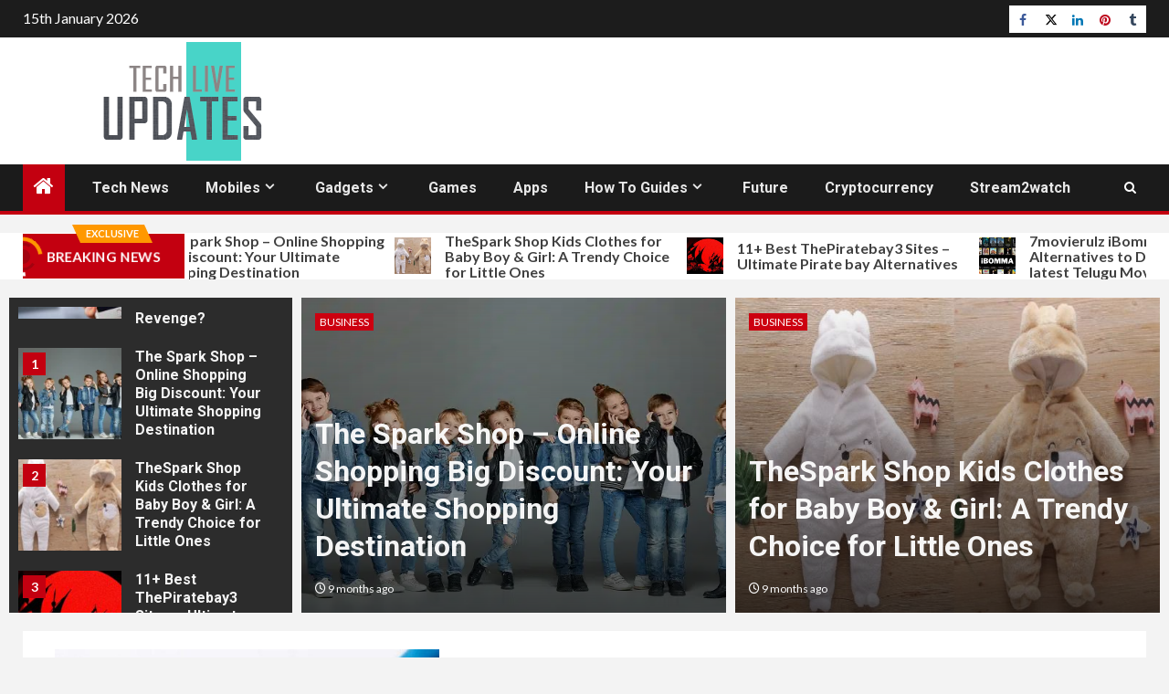

--- FILE ---
content_type: text/html; charset=UTF-8
request_url: https://techliveupdates.com/page/55/
body_size: 11381
content:
<!doctype html><html lang="en-US" prefix="og: https://ogp.me/ns#"><head><meta charset="UTF-8"><meta name="viewport" content="width=device-width, initial-scale=1"><link rel="profile" href="http://gmpg.org/xfn/11"><link media="all" href="https://techliveupdates.com/wp-content/cache/autoptimize/css/autoptimize_7000378ea547729d6a8fa61aa7fdeff3.css" rel="stylesheet"><title>Tech Updates: Find Latest Tech News | Tech Live Updates Online</title><meta name="description" content="Get latest trending news on technology, gadgets and mobile phones and laptops. A look at the innovations and technologies that are shaping the future and changing the world."/><meta name="robots" content="follow, index"/><link rel="canonical" href="https://techliveupdates.com/page/55/" /><link rel="prev" href="https://techliveupdates.com/page/54/" /><link rel="next" href="https://techliveupdates.com/page/56/" /><meta property="og:locale" content="en_US" /><meta property="og:type" content="website" /><meta property="og:title" content="Tech Updates: Find Latest Tech News | Tech Live Updates Online" /><meta property="og:description" content="Get latest trending news on technology, gadgets and mobile phones and laptops. A look at the innovations and technologies that are shaping the future and changing the world." /><meta property="og:url" content="https://techliveupdates.com/page/55/" /><meta property="og:site_name" content="Techliveupdates" /><meta name="twitter:card" content="summary_large_image" /><meta name="twitter:title" content="Tech Updates: Find Latest Tech News | Tech Live Updates Online" /><meta name="twitter:description" content="Get latest trending news on technology, gadgets and mobile phones and laptops. A look at the innovations and technologies that are shaping the future and changing the world." /> <script type="application/ld+json" class="rank-math-schema">{"@context":"https://schema.org","@graph":[{"@type":"Person","@id":"https://techliveupdates.com/#person","name":"Admin","sameAs":["https://www.facebook.com/techliveupdates"],"image":{"@type":"ImageObject","@id":"https://techliveupdates.com/#logo","url":"https://techliveupdates.com/wp-content/uploads/2018/10/Screenshot-53.png","contentUrl":"https://techliveupdates.com/wp-content/uploads/2018/10/Screenshot-53.png","caption":"Techliveupdates","inLanguage":"en-US","width":"249","height":"134"}},{"@type":"WebSite","@id":"https://techliveupdates.com/#website","url":"https://techliveupdates.com","name":"Techliveupdates","publisher":{"@id":"https://techliveupdates.com/#person"},"inLanguage":"en-US"},{"@type":"CollectionPage","@id":"https://techliveupdates.com/page/55/#webpage","url":"https://techliveupdates.com/page/55/","name":"Tech Updates: Find Latest Tech News | Tech Live Updates Online","about":{"@id":"https://techliveupdates.com/#person"},"isPartOf":{"@id":"https://techliveupdates.com/#website"},"inLanguage":"en-US"}]}</script> <meta name="google-site-verification" content="Cu3cZqxkH9Z2IK3UwZIVIPCdjv9xJUDn45DmELz7lgg" /><meta name="msvalidate.01" content="11EDBF1D6660FF5ADD355350D60A8292" /><meta name="p:domain_verify" content="dbc2658cff122c89cda181c9113b086d" /><link rel='dns-prefetch' href='//fonts.googleapis.com' /><link rel="alternate" type="application/rss+xml" title="Techliveupdates &raquo; Feed" href="https://techliveupdates.com/feed/" /><link rel="alternate" type="application/rss+xml" title="Techliveupdates &raquo; Comments Feed" href="https://techliveupdates.com/comments/feed/" /><link rel='stylesheet' id='newsium-google-fonts-css' href='https://fonts.googleapis.com/css?family=Roboto:100,300,400,500,700|Lato:400,300,400italic,900,700&#038;subset=latin,latin-ext' type='text/css' media='all' /> <script type="text/javascript" src="https://techliveupdates.com/wp-includes/js/jquery/jquery.min.js?ver=3.7.1" id="jquery-core-js"></script> <link rel="https://api.w.org/" href="https://techliveupdates.com/wp-json/" /><link rel="EditURI" type="application/rsd+xml" title="RSD" href="https://techliveupdates.com/xmlrpc.php?rsd" /><meta name="generator" content="WordPress 6.9" />  <script async src="https://www.googletagmanager.com/gtag/js?id=G-6L06QX62VB"></script> <script>window.dataLayer = window.dataLayer || [];
			function gtag(){dataLayer.push(arguments);}
			gtag('js', new Date());
			gtag('config', 'G-6L06QX62VB');</script> <link rel="icon" href="https://techliveupdates.com/wp-content/uploads/2020/09/cropped-techlivefavicon-32x32.jpg" sizes="32x32" /><link rel="icon" href="https://techliveupdates.com/wp-content/uploads/2020/09/cropped-techlivefavicon-192x192.jpg" sizes="192x192" /><link rel="apple-touch-icon" href="https://techliveupdates.com/wp-content/uploads/2020/09/cropped-techlivefavicon-180x180.jpg" /><meta name="msapplication-TileImage" content="https://techliveupdates.com/wp-content/uploads/2020/09/cropped-techlivefavicon-270x270.jpg" /></head><body class="home blog paged wp-custom-logo wp-embed-responsive paged-55 wp-theme-newsium hfeed aft-default-mode aft-sticky-sidebar aft-hide-comment-count-in-list aft-hide-minutes-read-in-list aft-hide-date-author-in-list default-content-layout content-with-single-sidebar align-content-left"><div id="af-preloader"><div class="af-fancy-spinner"><div class="af-ring"></div><div class="af-ring"></div><div class="af-dot"></div></div></div><div id="page" class="site"> <a class="skip-link screen-reader-text" href="#content">Skip to content</a><header id="masthead" class="header-style1 header-layout-1"><div class="top-header"><div class="container-wrapper"><div class="top-bar-flex"><div class="top-bar-left col-2"><div class="date-bar-left"> <span class="topbar-date"> 15th January 2026 </span></div></div><div class="top-bar-right col-2"> <span class="aft-small-social-menu"><div class="social-navigation"><ul id="social-menu" class="menu"><li id="menu-item-902" class="menu-item menu-item-type-custom menu-item-object-custom menu-item-902"><a href="https://www.facebook.com/techliveupdates/"><span class="screen-reader-text">Facebook</span></a></li><li id="menu-item-903" class="menu-item menu-item-type-custom menu-item-object-custom menu-item-903"><a href="https://twitter.com/"><span class="screen-reader-text">Twitter</span></a></li><li id="menu-item-904" class="menu-item menu-item-type-custom menu-item-object-custom menu-item-904"><a href="https://www.linkedin.com/"><span class="screen-reader-text">Linkedin</span></a></li><li id="menu-item-905" class="menu-item menu-item-type-custom menu-item-object-custom menu-item-905"><a href="https://www.pinterest.com/techliveupdates/"><span class="screen-reader-text">Pinterest</span></a></li><li id="menu-item-906" class="menu-item menu-item-type-custom menu-item-object-custom menu-item-906"><a href="https://www.tumblr.com/blog/techliveupdates"><span class="screen-reader-text">Tumblr</span></a></li></ul></div> </span></div></div></div></div><div class="main-header  "
 data-background=""><div class="container-wrapper"><div class="af-container-row af-flex-container"><div class="col-3 float-l pad"><div class="logo-brand"><div class="site-branding"> <a href="https://techliveupdates.com/" class="custom-logo-link" rel="home"><noscript><img width="350" height="139" src="https://techliveupdates.com/wp-content/uploads/2023/06/tech-live-updates-brand-new-logo-is-here.png" class="custom-logo" alt="tech live updates brand new logo is here" decoding="async" srcset="https://techliveupdates.com/wp-content/uploads/2023/06/tech-live-updates-brand-new-logo-is-here.png 350w, https://techliveupdates.com/wp-content/uploads/2023/06/tech-live-updates-brand-new-logo-is-here-300x119.png 300w" sizes="(max-width: 350px) 100vw, 350px" /></noscript><img width="350" height="139" src='data:image/svg+xml,%3Csvg%20xmlns=%22http://www.w3.org/2000/svg%22%20viewBox=%220%200%20350%20139%22%3E%3C/svg%3E' data-src="https://techliveupdates.com/wp-content/uploads/2023/06/tech-live-updates-brand-new-logo-is-here.png" class="lazyload custom-logo" alt="tech live updates brand new logo is here" decoding="async" data-srcset="https://techliveupdates.com/wp-content/uploads/2023/06/tech-live-updates-brand-new-logo-is-here.png 350w, https://techliveupdates.com/wp-content/uploads/2023/06/tech-live-updates-brand-new-logo-is-here-300x119.png 300w" data-sizes="(max-width: 350px) 100vw, 350px" /></a><h1 class="site-title font-family-1"> <a href="https://techliveupdates.com/"
 rel="home">Techliveupdates</a></h1></div></div></div><div class="col-66 float-l pad"><div class="banner-promotions-wrapper"><div class="promotion-section"> <a href="" target=""> </a></div></div></div></div></div></div><div class="header-menu-part"><div id="main-navigation-bar" class="bottom-bar"><div class="navigation-section-wrapper"><div class="container-wrapper"><div class="header-middle-part"><div class="navigation-container"><nav class="main-navigation clearfix"> <span class="aft-home-icon"> <a href="https://techliveupdates.com"> <i class="fa fa-home" aria-hidden="true"></i> </a> </span> <span class="toggle-menu" aria-controls="primary-menu"
 aria-expanded="false"> <a href="javascript:void(0)" class="aft-void-menu"> <span class="screen-reader-text"> Primary Menu </span> <i class="ham"></i> </a> </span><div class="menu main-menu menu-desktop show-menu-border"><ul id="primary-menu" class="menu"><li id="menu-item-750" class="menu-item menu-item-type-taxonomy menu-item-object-category menu-item-750"><a href="https://techliveupdates.com/category/tech-news/">Tech News</a></li><li id="menu-item-237" class="menu-item menu-item-type-taxonomy menu-item-object-category menu-item-has-children menu-item-237"><a href="https://techliveupdates.com/category/technology/mobile/">Mobiles</a><ul class="sub-menu"><li id="menu-item-234" class="menu-item menu-item-type-taxonomy menu-item-object-category menu-item-has-children menu-item-234"><a href="https://techliveupdates.com/category/smartphone/">Smartphone</a><ul class="sub-menu"><li id="menu-item-228" class="menu-item menu-item-type-taxonomy menu-item-object-category menu-item-228"><a href="https://techliveupdates.com/category/apple/iphone/">iPhone</a></li><li id="menu-item-227" class="menu-item menu-item-type-taxonomy menu-item-object-category menu-item-227"><a href="https://techliveupdates.com/category/apple/ipad/">iPad</a></li></ul></li></ul></li><li id="menu-item-1358" class="menu-item menu-item-type-taxonomy menu-item-object-category menu-item-has-children menu-item-1358"><a href="https://techliveupdates.com/category/technology/gadgets/">Gadgets</a><ul class="sub-menu"><li id="menu-item-230" class="menu-item menu-item-type-taxonomy menu-item-object-category menu-item-230"><a href="https://techliveupdates.com/category/headphones/">Headphones</a></li></ul></li><li id="menu-item-1356" class="menu-item menu-item-type-taxonomy menu-item-object-category menu-item-1356"><a href="https://techliveupdates.com/category/games/">Games</a></li><li id="menu-item-1360" class="menu-item menu-item-type-taxonomy menu-item-object-category menu-item-1360"><a href="https://techliveupdates.com/category/apps/">Apps</a></li><li id="menu-item-231" class="menu-item menu-item-type-taxonomy menu-item-object-category menu-item-has-children menu-item-231"><a href="https://techliveupdates.com/category/how-to/">How To Guides</a><ul class="sub-menu"><li id="menu-item-222" class="menu-item menu-item-type-taxonomy menu-item-object-category menu-item-222"><a href="https://techliveupdates.com/category/technology/tricks/">Tricks</a></li><li id="menu-item-232" class="menu-item menu-item-type-taxonomy menu-item-object-category menu-item-232"><a href="https://techliveupdates.com/category/life-hacks/">Life Hacks</a></li></ul></li><li id="menu-item-832" class="menu-item menu-item-type-taxonomy menu-item-object-category menu-item-832"><a href="https://techliveupdates.com/category/future/">Future</a></li><li id="menu-item-5175" class="menu-item menu-item-type-taxonomy menu-item-object-category menu-item-5175"><a href="https://techliveupdates.com/category/cryptocurrency/">Cryptocurrency</a></li><li id="menu-item-6262" class="menu-item menu-item-type-taxonomy menu-item-object-category menu-item-6262"><a href="https://techliveupdates.com/category/stream2watch/">Stream2watch<span class="menu-description">Stream2Watch free live sports tv streaming online. Watch all your favorite live sports games and live sports channels free from Stream2Watch.</span></a></li></ul></div></nav></div></div><div class="header-right-part"><div class="af-search-wrap"><div class="search-overlay"> <a href="#" title="Search" class="search-icon"> <i class="fa fa-search"></i> </a><div class="af-search-form"><form role="search" method="get" class="search-form" action="https://techliveupdates.com/"> <label> <span class="screen-reader-text">Search for:</span> <input type="search" class="search-field" placeholder="Search &hellip;" value="" name="s" /> </label> <input type="submit" class="search-submit" value="Search" /></form></div></div></div></div></div></div></div></div></header><div class="banner-exclusive-posts-wrapper clearfix"><div class="container-wrapper"><div class="exclusive-posts"><div class="exclusive-now primary-color"> <span class="exclusive-news-title"> Exclusive </span><div class="exclusive-now-txt-animation-wrap"> <span class="fancy-spinner"><div class="ring"></div><div class="ring"></div><div class="dot"></div> </span> <span class="exclusive-texts-wrapper"> <span class="exclusive-news-subtitle af-exclusive-animation"> <span>Breaking News</span> </span> </span></div></div><div class="exclusive-slides" dir="ltr"><div class='marquee aft-flash-slide left' data-speed='80000'
 data-gap='0' data-duplicated='true' data-direction="left"> <a href="https://techliveupdates.com/the-spark-shop-online-shopping-big-discount-your-ultimate-shopping-destination/"> <span class="circle-marq"> <noscript><img src="https://techliveupdates.com/wp-content/uploads/2025/04/the-spark-shop-online-shopping-big-discount-150x150.webp"
 alt="The Spark Shop &#8211; Online Shopping Big Discount: Your Ultimate Shopping Destination"></noscript><img class="lazyload" src='data:image/svg+xml,%3Csvg%20xmlns=%22http://www.w3.org/2000/svg%22%20viewBox=%220%200%20210%20140%22%3E%3C/svg%3E' data-src="https://techliveupdates.com/wp-content/uploads/2025/04/the-spark-shop-online-shopping-big-discount-150x150.webp"
 alt="The Spark Shop &#8211; Online Shopping Big Discount: Your Ultimate Shopping Destination"> </span> The Spark Shop &#8211; Online Shopping Big Discount: Your Ultimate Shopping Destination </a> <a href="https://techliveupdates.com/thespark-shop-kids-clothes-for-baby-boy-girl-a-trendy-choice-for-little-ones/"> <span class="circle-marq"> <noscript><img src="https://techliveupdates.com/wp-content/uploads/2025/04/thespark-shop-kids-clothes-for-baby-boy-girl-150x150.jpg"
 alt="TheSpark Shop Kids Clothes for Baby Boy &#038; Girl: A Trendy Choice for Little Ones"></noscript><img class="lazyload" src='data:image/svg+xml,%3Csvg%20xmlns=%22http://www.w3.org/2000/svg%22%20viewBox=%220%200%20210%20140%22%3E%3C/svg%3E' data-src="https://techliveupdates.com/wp-content/uploads/2025/04/thespark-shop-kids-clothes-for-baby-boy-girl-150x150.jpg"
 alt="TheSpark Shop Kids Clothes for Baby Boy &#038; Girl: A Trendy Choice for Little Ones"> </span> TheSpark Shop Kids Clothes for Baby Boy &#038; Girl: A Trendy Choice for Little Ones </a> <a href="https://techliveupdates.com/thepiratebay3/"> <span class="circle-marq"> <noscript><img src="https://techliveupdates.com/wp-content/uploads/2020/08/The-Piratebay3-150x150.jpg"
 alt="11+ Best ThePiratebay3 Sites – Ultimate Pirate bay Alternatives"></noscript><img class="lazyload" src='data:image/svg+xml,%3Csvg%20xmlns=%22http://www.w3.org/2000/svg%22%20viewBox=%220%200%20210%20140%22%3E%3C/svg%3E' data-src="https://techliveupdates.com/wp-content/uploads/2020/08/The-Piratebay3-150x150.jpg"
 alt="11+ Best ThePiratebay3 Sites – Ultimate Pirate bay Alternatives"> </span> 11+ Best ThePiratebay3 Sites – Ultimate Pirate bay Alternatives </a> <a href="https://techliveupdates.com/7movierulz-ibomma/"> <span class="circle-marq"> <noscript><img src="https://techliveupdates.com/wp-content/uploads/2023/11/7movierulz-iBomma-150x150.webp"
 alt="7movierulz iBomma &#8211; 11 Best Alternatives to Download &#038; Watch latest Telugu Movies"></noscript><img class="lazyload" src='data:image/svg+xml,%3Csvg%20xmlns=%22http://www.w3.org/2000/svg%22%20viewBox=%220%200%20210%20140%22%3E%3C/svg%3E' data-src="https://techliveupdates.com/wp-content/uploads/2023/11/7movierulz-iBomma-150x150.webp"
 alt="7movierulz iBomma &#8211; 11 Best Alternatives to Download &#038; Watch latest Telugu Movies"> </span> 7movierulz iBomma &#8211; 11 Best Alternatives to Download &#038; Watch latest Telugu Movies </a> <a href="https://techliveupdates.com/how-to-spam-a-phone-number/"> <span class="circle-marq"> <noscript><img src="https://techliveupdates.com/wp-content/uploads/2020/08/How-to-Spam-a-phone-number-150x150.jpg"
 alt="How to Spam a Phone Number (7 best apps &#038; services) with call, texts to Get Revenge?"></noscript><img class="lazyload" src='data:image/svg+xml,%3Csvg%20xmlns=%22http://www.w3.org/2000/svg%22%20viewBox=%220%200%20210%20140%22%3E%3C/svg%3E' data-src="https://techliveupdates.com/wp-content/uploads/2020/08/How-to-Spam-a-phone-number-150x150.jpg"
 alt="How to Spam a Phone Number (7 best apps &#038; services) with call, texts to Get Revenge?"> </span> How to Spam a Phone Number (7 best apps &#038; services) with call, texts to Get Revenge? </a></div></div></div></div></div><section
 class="aft-blocks aft-main-banner-section banner-carousel-1-wrap bg-fixed default"
 dir="ltr"><div class="aft-main-banner-wrapper clearfix aft-add-gaps-between"><div class="aft-banner-box-wrapper af-container-row clearfix aft-main-banner-trending-left"><div class="af-trending-news-part float-l col-4 pad left "><div class="af-main-banner-trending-posts trending-posts" dir="ltr"><div class="section-wrapper"><div class="af-double-column list-style clearfix af-main-banner-trending-posts-carousel-vertical-alternate af-widget-carousel"><div class="col-1" data-mh="af-feat-list"><div class="read-single color-pad"><div class="read-img pos-rel col-4 float-l read-bg-img"> <a href="https://techliveupdates.com/the-spark-shop-online-shopping-big-discount-your-ultimate-shopping-destination/"> <noscript><img width="150" height="150" src="https://techliveupdates.com/wp-content/uploads/2025/04/the-spark-shop-online-shopping-big-discount-150x150.webp" class="attachment-thumbnail size-thumbnail wp-post-image" alt="the spark shop - online shopping big discount" decoding="async" /></noscript><img width="150" height="150" src='data:image/svg+xml,%3Csvg%20xmlns=%22http://www.w3.org/2000/svg%22%20viewBox=%220%200%20150%20150%22%3E%3C/svg%3E' data-src="https://techliveupdates.com/wp-content/uploads/2025/04/the-spark-shop-online-shopping-big-discount-150x150.webp" class="lazyload attachment-thumbnail size-thumbnail wp-post-image" alt="the spark shop - online shopping big discount" decoding="async" /> </a><div class="trending-post-items pos-rel col-4 float-l show-inside-image"> <span class="trending-no"> 1 </span></div></div><div class="trending-post-items pos-rel col-4 float-l"
 " > <span class="trending-no"> 1 </span></div><div class="read-details col-75 float-l pad color-tp-pad"><div class="read-categories"><ul class="cat-links"><li class="meta-category"> <a class="newsium-categories category-color-1" href="https://techliveupdates.com/category/business/" alt="View all posts in Business"> Business </a></li></ul></div><div class="read-title"><h4> <a href="https://techliveupdates.com/the-spark-shop-online-shopping-big-discount-your-ultimate-shopping-destination/">The Spark Shop &#8211; Online Shopping Big Discount: Your Ultimate Shopping Destination</a></h4></div><div class="entry-meta"> <span class="author-links"> <span class="item-metadata posts-date"> <i class="fa fa-clock-o"></i> 9 months ago </span> </span></div></div></div></div><div class="col-1" data-mh="af-feat-list"><div class="read-single color-pad"><div class="read-img pos-rel col-4 float-l read-bg-img"> <a href="https://techliveupdates.com/thespark-shop-kids-clothes-for-baby-boy-girl-a-trendy-choice-for-little-ones/"> <noscript><img width="150" height="150" src="https://techliveupdates.com/wp-content/uploads/2025/04/thespark-shop-kids-clothes-for-baby-boy-girl-150x150.jpg" class="attachment-thumbnail size-thumbnail wp-post-image" alt="" decoding="async" /></noscript><img width="150" height="150" src='data:image/svg+xml,%3Csvg%20xmlns=%22http://www.w3.org/2000/svg%22%20viewBox=%220%200%20150%20150%22%3E%3C/svg%3E' data-src="https://techliveupdates.com/wp-content/uploads/2025/04/thespark-shop-kids-clothes-for-baby-boy-girl-150x150.jpg" class="lazyload attachment-thumbnail size-thumbnail wp-post-image" alt="" decoding="async" /> </a><div class="trending-post-items pos-rel col-4 float-l show-inside-image"> <span class="trending-no"> 2 </span></div></div><div class="trending-post-items pos-rel col-4 float-l"
 " > <span class="trending-no"> 2 </span></div><div class="read-details col-75 float-l pad color-tp-pad"><div class="read-categories"><ul class="cat-links"><li class="meta-category"> <a class="newsium-categories category-color-1" href="https://techliveupdates.com/category/business/" alt="View all posts in Business"> Business </a></li></ul></div><div class="read-title"><h4> <a href="https://techliveupdates.com/thespark-shop-kids-clothes-for-baby-boy-girl-a-trendy-choice-for-little-ones/">TheSpark Shop Kids Clothes for Baby Boy &#038; Girl: A Trendy Choice for Little Ones</a></h4></div><div class="entry-meta"> <span class="author-links"> <span class="item-metadata posts-date"> <i class="fa fa-clock-o"></i> 9 months ago </span> </span></div></div></div></div><div class="col-1" data-mh="af-feat-list"><div class="read-single color-pad"><div class="read-img pos-rel col-4 float-l read-bg-img"> <a href="https://techliveupdates.com/thepiratebay3/"> <noscript><img width="150" height="150" src="https://techliveupdates.com/wp-content/uploads/2020/08/The-Piratebay3-150x150.jpg" class="attachment-thumbnail size-thumbnail wp-post-image" alt="The Piratebay3" decoding="async" /></noscript><img width="150" height="150" src='data:image/svg+xml,%3Csvg%20xmlns=%22http://www.w3.org/2000/svg%22%20viewBox=%220%200%20150%20150%22%3E%3C/svg%3E' data-src="https://techliveupdates.com/wp-content/uploads/2020/08/The-Piratebay3-150x150.jpg" class="lazyload attachment-thumbnail size-thumbnail wp-post-image" alt="The Piratebay3" decoding="async" /> </a><div class="trending-post-items pos-rel col-4 float-l show-inside-image"> <span class="trending-no"> 3 </span></div></div><div class="trending-post-items pos-rel col-4 float-l"
 " > <span class="trending-no"> 3 </span></div><div class="read-details col-75 float-l pad color-tp-pad"><div class="read-categories"><ul class="cat-links"><li class="meta-category"> <a class="newsium-categories category-color-1" href="https://techliveupdates.com/category/tech-news/" alt="View all posts in Tech News"> Tech News </a></li></ul></div><div class="read-title"><h4> <a href="https://techliveupdates.com/thepiratebay3/">11+ Best ThePiratebay3 Sites – Ultimate Pirate bay Alternatives</a></h4></div><div class="entry-meta"> <span class="author-links"> <span class="item-metadata posts-date"> <i class="fa fa-clock-o"></i> 2 years ago </span> </span></div></div></div></div><div class="col-1" data-mh="af-feat-list"><div class="read-single color-pad"><div class="read-img pos-rel col-4 float-l read-bg-img"> <a href="https://techliveupdates.com/7movierulz-ibomma/"> <noscript><img width="150" height="150" src="https://techliveupdates.com/wp-content/uploads/2023/11/7movierulz-iBomma-150x150.webp" class="attachment-thumbnail size-thumbnail wp-post-image" alt="7movierulz iBomma" decoding="async" /></noscript><img width="150" height="150" src='data:image/svg+xml,%3Csvg%20xmlns=%22http://www.w3.org/2000/svg%22%20viewBox=%220%200%20150%20150%22%3E%3C/svg%3E' data-src="https://techliveupdates.com/wp-content/uploads/2023/11/7movierulz-iBomma-150x150.webp" class="lazyload attachment-thumbnail size-thumbnail wp-post-image" alt="7movierulz iBomma" decoding="async" /> </a><div class="trending-post-items pos-rel col-4 float-l show-inside-image"> <span class="trending-no"> 4 </span></div></div><div class="trending-post-items pos-rel col-4 float-l"
 " > <span class="trending-no"> 4 </span></div><div class="read-details col-75 float-l pad color-tp-pad"><div class="read-categories"><ul class="cat-links"><li class="meta-category"> <a class="newsium-categories category-color-1" href="https://techliveupdates.com/category/tech-news/" alt="View all posts in Tech News"> Tech News </a></li></ul></div><div class="read-title"><h4> <a href="https://techliveupdates.com/7movierulz-ibomma/">7movierulz iBomma &#8211; 11 Best Alternatives to Download &#038; Watch latest Telugu Movies</a></h4></div><div class="entry-meta"> <span class="author-links"> <span class="item-metadata posts-date"> <i class="fa fa-clock-o"></i> 2 years ago </span> </span></div></div></div></div><div class="col-1" data-mh="af-feat-list"><div class="read-single color-pad"><div class="read-img pos-rel col-4 float-l read-bg-img"> <a href="https://techliveupdates.com/how-to-spam-a-phone-number/"> <noscript><img width="150" height="150" src="https://techliveupdates.com/wp-content/uploads/2020/08/How-to-Spam-a-phone-number-150x150.jpg" class="attachment-thumbnail size-thumbnail wp-post-image" alt="How to Spam a phone number" decoding="async" /></noscript><img width="150" height="150" src='data:image/svg+xml,%3Csvg%20xmlns=%22http://www.w3.org/2000/svg%22%20viewBox=%220%200%20150%20150%22%3E%3C/svg%3E' data-src="https://techliveupdates.com/wp-content/uploads/2020/08/How-to-Spam-a-phone-number-150x150.jpg" class="lazyload attachment-thumbnail size-thumbnail wp-post-image" alt="How to Spam a phone number" decoding="async" /> </a><div class="trending-post-items pos-rel col-4 float-l show-inside-image"> <span class="trending-no"> 5 </span></div></div><div class="trending-post-items pos-rel col-4 float-l"
 " > <span class="trending-no"> 5 </span></div><div class="read-details col-75 float-l pad color-tp-pad"><div class="read-categories"><ul class="cat-links"><li class="meta-category"> <a class="newsium-categories category-color-1" href="https://techliveupdates.com/category/tech-news/" alt="View all posts in Tech News"> Tech News </a></li></ul></div><div class="read-title"><h4> <a href="https://techliveupdates.com/how-to-spam-a-phone-number/">How to Spam a Phone Number (7 best apps &#038; services) with call, texts to Get Revenge?</a></h4></div><div class="entry-meta"> <span class="author-links"> <span class="item-metadata posts-date"> <i class="fa fa-clock-o"></i> 2 years ago </span> </span></div></div></div></div></div></div></div></div><div class="aft-carousel-part float-l col-75 pad"><div class="af-banner-carousel-1 af-widget-carousel slick-wrapper banner-carousel-slider "
 data-slick='{"slidesToShow":2,"autoplaySpeed":8000,"slidesToScroll":2,"centerMode":false,"responsive":[{"breakpoint":1024,"settings":{"slidesToShow":1,"slidesToScroll":1,"infinite":true}},{"breakpoint":769,"settings":{"slidesToShow":1,"slidesToScroll":1,"infinite":true}},{"breakpoint":480,"settings":{"slidesToShow":1,"slidesToScroll":1,"infinite":true}}]}'><div class="slick-item big-grid"><div class="read-single color-pad pos-rel aft-title-inside-image"><div class="read-img pos-rel read-img read-bg-img"> <a class="aft-slide-items" href="https://techliveupdates.com/the-spark-shop-online-shopping-big-discount-your-ultimate-shopping-destination/"> <img width="700" height="428" src="https://techliveupdates.com/wp-content/uploads/2025/04/the-spark-shop-online-shopping-big-discount.webp" class="attachment-newsium-slider-center size-newsium-slider-center wp-post-image" alt="the spark shop - online shopping big discount" decoding="async" fetchpriority="high" srcset="https://techliveupdates.com/wp-content/uploads/2025/04/the-spark-shop-online-shopping-big-discount.webp 700w, https://techliveupdates.com/wp-content/uploads/2025/04/the-spark-shop-online-shopping-big-discount-300x183.webp 300w" sizes="(max-width: 700px) 100vw, 700px" /> </a><div class="read-categories af-category-inside-img"><ul class="cat-links"><li class="meta-category"> <a class="newsium-categories category-color-1" href="https://techliveupdates.com/category/business/" alt="View all posts in Business"> Business </a></li></ul></div></div><div class="read-details color-tp-pad"> <span class="min-read-post-format"> </span><div class="read-title"><h4> <a href="https://techliveupdates.com/the-spark-shop-online-shopping-big-discount-your-ultimate-shopping-destination/">The Spark Shop &#8211; Online Shopping Big Discount: Your Ultimate Shopping Destination</a></h4></div><div class="entry-meta"> <span class="author-links"> <span class="item-metadata posts-date"> <i class="fa fa-clock-o"></i> 9 months ago </span> </span></div></div></div></div><div class="slick-item big-grid"><div class="read-single color-pad pos-rel aft-title-inside-image"><div class="read-img pos-rel read-img read-bg-img"> <a class="aft-slide-items" href="https://techliveupdates.com/thespark-shop-kids-clothes-for-baby-boy-girl-a-trendy-choice-for-little-ones/"> <noscript><img width="600" height="436" src="https://techliveupdates.com/wp-content/uploads/2025/04/thespark-shop-kids-clothes-for-baby-boy-girl.jpg" class="attachment-newsium-slider-center size-newsium-slider-center wp-post-image" alt="" decoding="async" srcset="https://techliveupdates.com/wp-content/uploads/2025/04/thespark-shop-kids-clothes-for-baby-boy-girl.jpg 600w, https://techliveupdates.com/wp-content/uploads/2025/04/thespark-shop-kids-clothes-for-baby-boy-girl-300x218.jpg 300w" sizes="(max-width: 600px) 100vw, 600px" /></noscript><img width="600" height="436" src='data:image/svg+xml,%3Csvg%20xmlns=%22http://www.w3.org/2000/svg%22%20viewBox=%220%200%20600%20436%22%3E%3C/svg%3E' data-src="https://techliveupdates.com/wp-content/uploads/2025/04/thespark-shop-kids-clothes-for-baby-boy-girl.jpg" class="lazyload attachment-newsium-slider-center size-newsium-slider-center wp-post-image" alt="" decoding="async" data-srcset="https://techliveupdates.com/wp-content/uploads/2025/04/thespark-shop-kids-clothes-for-baby-boy-girl.jpg 600w, https://techliveupdates.com/wp-content/uploads/2025/04/thespark-shop-kids-clothes-for-baby-boy-girl-300x218.jpg 300w" data-sizes="(max-width: 600px) 100vw, 600px" /> </a><div class="read-categories af-category-inside-img"><ul class="cat-links"><li class="meta-category"> <a class="newsium-categories category-color-1" href="https://techliveupdates.com/category/business/" alt="View all posts in Business"> Business </a></li></ul></div></div><div class="read-details color-tp-pad"> <span class="min-read-post-format"> </span><div class="read-title"><h4> <a href="https://techliveupdates.com/thespark-shop-kids-clothes-for-baby-boy-girl-a-trendy-choice-for-little-ones/">TheSpark Shop Kids Clothes for Baby Boy &#038; Girl: A Trendy Choice for Little Ones</a></h4></div><div class="entry-meta"> <span class="author-links"> <span class="item-metadata posts-date"> <i class="fa fa-clock-o"></i> 9 months ago </span> </span></div></div></div></div><div class="slick-item big-grid"><div class="read-single color-pad pos-rel aft-title-inside-image"><div class="read-img pos-rel read-img read-bg-img"> <a class="aft-slide-items" href="https://techliveupdates.com/thepiratebay3/"> <noscript><img width="1200" height="685" src="https://techliveupdates.com/wp-content/uploads/2020/08/The-Piratebay3.jpg" class="attachment-newsium-slider-center size-newsium-slider-center wp-post-image" alt="The Piratebay3" decoding="async" srcset="https://techliveupdates.com/wp-content/uploads/2020/08/The-Piratebay3.jpg 1200w, https://techliveupdates.com/wp-content/uploads/2020/08/The-Piratebay3-300x171.jpg 300w, https://techliveupdates.com/wp-content/uploads/2020/08/The-Piratebay3-1024x585.jpg 1024w, https://techliveupdates.com/wp-content/uploads/2020/08/The-Piratebay3-768x438.jpg 768w" sizes="(max-width: 1200px) 100vw, 1200px" /></noscript><img width="1200" height="685" src='data:image/svg+xml,%3Csvg%20xmlns=%22http://www.w3.org/2000/svg%22%20viewBox=%220%200%201200%20685%22%3E%3C/svg%3E' data-src="https://techliveupdates.com/wp-content/uploads/2020/08/The-Piratebay3.jpg" class="lazyload attachment-newsium-slider-center size-newsium-slider-center wp-post-image" alt="The Piratebay3" decoding="async" data-srcset="https://techliveupdates.com/wp-content/uploads/2020/08/The-Piratebay3.jpg 1200w, https://techliveupdates.com/wp-content/uploads/2020/08/The-Piratebay3-300x171.jpg 300w, https://techliveupdates.com/wp-content/uploads/2020/08/The-Piratebay3-1024x585.jpg 1024w, https://techliveupdates.com/wp-content/uploads/2020/08/The-Piratebay3-768x438.jpg 768w" data-sizes="(max-width: 1200px) 100vw, 1200px" /> </a><div class="read-categories af-category-inside-img"><ul class="cat-links"><li class="meta-category"> <a class="newsium-categories category-color-1" href="https://techliveupdates.com/category/tech-news/" alt="View all posts in Tech News"> Tech News </a></li></ul></div></div><div class="read-details color-tp-pad"> <span class="min-read-post-format"> </span><div class="read-title"><h4> <a href="https://techliveupdates.com/thepiratebay3/">11+ Best ThePiratebay3 Sites – Ultimate Pirate bay Alternatives</a></h4></div><div class="entry-meta"> <span class="author-links"> <span class="item-metadata posts-date"> <i class="fa fa-clock-o"></i> 2 years ago </span> </span></div></div></div></div><div class="slick-item big-grid"><div class="read-single color-pad pos-rel aft-title-inside-image"><div class="read-img pos-rel read-img read-bg-img"> <a class="aft-slide-items" href="https://techliveupdates.com/7movierulz-ibomma/"> <noscript><img width="640" height="360" src="https://techliveupdates.com/wp-content/uploads/2023/11/7movierulz-iBomma.webp" class="attachment-newsium-slider-center size-newsium-slider-center wp-post-image" alt="7movierulz iBomma" decoding="async" srcset="https://techliveupdates.com/wp-content/uploads/2023/11/7movierulz-iBomma.webp 640w, https://techliveupdates.com/wp-content/uploads/2023/11/7movierulz-iBomma-300x169.webp 300w" sizes="(max-width: 640px) 100vw, 640px" /></noscript><img width="640" height="360" src='data:image/svg+xml,%3Csvg%20xmlns=%22http://www.w3.org/2000/svg%22%20viewBox=%220%200%20640%20360%22%3E%3C/svg%3E' data-src="https://techliveupdates.com/wp-content/uploads/2023/11/7movierulz-iBomma.webp" class="lazyload attachment-newsium-slider-center size-newsium-slider-center wp-post-image" alt="7movierulz iBomma" decoding="async" data-srcset="https://techliveupdates.com/wp-content/uploads/2023/11/7movierulz-iBomma.webp 640w, https://techliveupdates.com/wp-content/uploads/2023/11/7movierulz-iBomma-300x169.webp 300w" data-sizes="(max-width: 640px) 100vw, 640px" /> </a><div class="read-categories af-category-inside-img"><ul class="cat-links"><li class="meta-category"> <a class="newsium-categories category-color-1" href="https://techliveupdates.com/category/tech-news/" alt="View all posts in Tech News"> Tech News </a></li></ul></div></div><div class="read-details color-tp-pad"> <span class="min-read-post-format"> </span><div class="read-title"><h4> <a href="https://techliveupdates.com/7movierulz-ibomma/">7movierulz iBomma &#8211; 11 Best Alternatives to Download &#038; Watch latest Telugu Movies</a></h4></div><div class="entry-meta"> <span class="author-links"> <span class="item-metadata posts-date"> <i class="fa fa-clock-o"></i> 2 years ago </span> </span></div></div></div></div><div class="slick-item big-grid"><div class="read-single color-pad pos-rel aft-title-inside-image"><div class="read-img pos-rel read-img read-bg-img"> <a class="aft-slide-items" href="https://techliveupdates.com/how-to-spam-a-phone-number/"> <noscript><img width="1200" height="685" src="https://techliveupdates.com/wp-content/uploads/2020/08/How-to-Spam-a-phone-number.jpg" class="attachment-newsium-slider-center size-newsium-slider-center wp-post-image" alt="How to Spam a phone number" decoding="async" srcset="https://techliveupdates.com/wp-content/uploads/2020/08/How-to-Spam-a-phone-number.jpg 1200w, https://techliveupdates.com/wp-content/uploads/2020/08/How-to-Spam-a-phone-number-300x171.jpg 300w, https://techliveupdates.com/wp-content/uploads/2020/08/How-to-Spam-a-phone-number-1024x585.jpg 1024w, https://techliveupdates.com/wp-content/uploads/2020/08/How-to-Spam-a-phone-number-768x438.jpg 768w" sizes="(max-width: 1200px) 100vw, 1200px" /></noscript><img width="1200" height="685" src='data:image/svg+xml,%3Csvg%20xmlns=%22http://www.w3.org/2000/svg%22%20viewBox=%220%200%201200%20685%22%3E%3C/svg%3E' data-src="https://techliveupdates.com/wp-content/uploads/2020/08/How-to-Spam-a-phone-number.jpg" class="lazyload attachment-newsium-slider-center size-newsium-slider-center wp-post-image" alt="How to Spam a phone number" decoding="async" data-srcset="https://techliveupdates.com/wp-content/uploads/2020/08/How-to-Spam-a-phone-number.jpg 1200w, https://techliveupdates.com/wp-content/uploads/2020/08/How-to-Spam-a-phone-number-300x171.jpg 300w, https://techliveupdates.com/wp-content/uploads/2020/08/How-to-Spam-a-phone-number-1024x585.jpg 1024w, https://techliveupdates.com/wp-content/uploads/2020/08/How-to-Spam-a-phone-number-768x438.jpg 768w" data-sizes="(max-width: 1200px) 100vw, 1200px" /> </a><div class="read-categories af-category-inside-img"><ul class="cat-links"><li class="meta-category"> <a class="newsium-categories category-color-1" href="https://techliveupdates.com/category/tech-news/" alt="View all posts in Tech News"> Tech News </a></li></ul></div></div><div class="read-details color-tp-pad"> <span class="min-read-post-format"> </span><div class="read-title"><h4> <a href="https://techliveupdates.com/how-to-spam-a-phone-number/">How to Spam a Phone Number (7 best apps &#038; services) with call, texts to Get Revenge?</a></h4></div><div class="entry-meta"> <span class="author-links"> <span class="item-metadata posts-date"> <i class="fa fa-clock-o"></i> 2 years ago </span> </span></div></div></div></div></div></div></div></div></section><div id="content" class="container-wrapper "><section class="section-block-upper af-container-block-wrapper clearfix"><div id="primary" class="content-area"><main id="main" class="site-main"><div class="af-container-row aft-archive-wrapper clearfix archive-layout-list"><article id="post-1321" class="latest-posts-list col-1 float-l pad archive-layout-list archive-image-left post-1321 post type-post status-publish format-standard has-post-thumbnail hentry category-tech-news tag-netflix tag-speeds" ><div class="archive-list-post list-style" ><div class="read-single color-pad"><div class="read-img pos-rel col-2 float-l read-bg-img af-sec-list-img"> <a href="https://techliveupdates.com/how-to-watch-netflix-us-and-get-stable-speeds/"> <noscript><img width="720" height="431" src="https://techliveupdates.com/wp-content/uploads/2020/05/connect-router-to-smart-tvs-ethernet-port-720x431.jpg" class="attachment-newsium-medium size-newsium-medium wp-post-image" alt="" decoding="async" /></noscript><img width="720" height="431" src='data:image/svg+xml,%3Csvg%20xmlns=%22http://www.w3.org/2000/svg%22%20viewBox=%220%200%20720%20431%22%3E%3C/svg%3E' data-src="https://techliveupdates.com/wp-content/uploads/2020/05/connect-router-to-smart-tvs-ethernet-port-720x431.jpg" class="lazyload attachment-newsium-medium size-newsium-medium wp-post-image" alt="" decoding="async" /> </a><div class="read-categories"></div> <span class="min-read-post-format"> </span></div><div class="read-details col-2 float-l pad af-sec-list-txt color-tp-pad"><div class="read-categories"><ul class="cat-links"><li class="meta-category"> <a class="newsium-categories category-color-1" href="https://techliveupdates.com/category/tech-news/" alt="View all posts in Tech News"> Tech News </a></li></ul></div><div class="read-title"><h4> <a href="https://techliveupdates.com/how-to-watch-netflix-us-and-get-stable-speeds/">How to Watch Netflix US and Get Stable Speeds</a></h4></div><div class="entry-meta"> <span class="author-links"> <span class="item-metadata posts-date"> <i class="fa fa-clock-o"></i> 6 years ago </span> </span></div><div class="read-descprition full-item-discription"><div class="post-description"><p>Tired of the boring shows you’re limited to in your country’s Netflix library? Want to have more fun with US...</p></div></div></div></div></div></article><article id="post-1307" class="latest-posts-list col-1 float-l pad archive-layout-list archive-image-left post-1307 post type-post status-publish format-standard has-post-thumbnail hentry category-internet tag-money tag-online tag-students" ><div class="archive-list-post list-style" ><div class="read-single color-pad"><div class="read-img pos-rel col-2 float-l read-bg-img af-sec-list-img"> <a href="https://techliveupdates.com/top-5-ways-for-students-to-make-money-online/"> <noscript><img width="720" height="475" src="https://techliveupdates.com/wp-content/uploads/2020/07/oline-money-720x475.jpg" class="attachment-newsium-medium size-newsium-medium wp-post-image" alt="" decoding="async" /></noscript><img width="720" height="475" src='data:image/svg+xml,%3Csvg%20xmlns=%22http://www.w3.org/2000/svg%22%20viewBox=%220%200%20720%20475%22%3E%3C/svg%3E' data-src="https://techliveupdates.com/wp-content/uploads/2020/07/oline-money-720x475.jpg" class="lazyload attachment-newsium-medium size-newsium-medium wp-post-image" alt="" decoding="async" /> </a><div class="read-categories"></div> <span class="min-read-post-format"> </span></div><div class="read-details col-2 float-l pad af-sec-list-txt color-tp-pad"><div class="read-categories"><ul class="cat-links"><li class="meta-category"> <a class="newsium-categories category-color-1" href="https://techliveupdates.com/category/internet/" alt="View all posts in Internet"> Internet </a></li></ul></div><div class="read-title"><h4> <a href="https://techliveupdates.com/top-5-ways-for-students-to-make-money-online/">Top 5 Ways for Students to Make Money Online</a></h4></div><div class="entry-meta"> <span class="author-links"> <span class="item-metadata posts-date"> <i class="fa fa-clock-o"></i> 6 years ago </span> </span></div><div class="read-descprition full-item-discription"><div class="post-description"><p>&nbsp; Doubtless, every student wants to make money while studying. Unfortunately, they are short in time due to a large...</p></div></div></div></div></div></article><article id="post-1305" class="latest-posts-list col-1 float-l pad archive-layout-list archive-image-left post-1305 post type-post status-publish format-standard has-post-thumbnail hentry category-apps tag-download tag-videos tag-youtube" ><div class="archive-list-post list-style" ><div class="read-single color-pad"><div class="read-img pos-rel col-2 float-l read-bg-img af-sec-list-img"> <a href="https://techliveupdates.com/how-to-download-youtube-videos/"> <noscript><img width="720" height="226" src="https://techliveupdates.com/wp-content/uploads/2020/07/youtube-premium-720x226.jpg" class="attachment-newsium-medium size-newsium-medium wp-post-image" alt="" decoding="async" /></noscript><img width="720" height="226" src='data:image/svg+xml,%3Csvg%20xmlns=%22http://www.w3.org/2000/svg%22%20viewBox=%220%200%20720%20226%22%3E%3C/svg%3E' data-src="https://techliveupdates.com/wp-content/uploads/2020/07/youtube-premium-720x226.jpg" class="lazyload attachment-newsium-medium size-newsium-medium wp-post-image" alt="" decoding="async" /> </a><div class="read-categories"></div> <span class="min-read-post-format"> </span></div><div class="read-details col-2 float-l pad af-sec-list-txt color-tp-pad"><div class="read-categories"><ul class="cat-links"><li class="meta-category"> <a class="newsium-categories category-color-1" href="https://techliveupdates.com/category/apps/" alt="View all posts in Apps"> Apps </a></li></ul></div><div class="read-title"><h4> <a href="https://techliveupdates.com/how-to-download-youtube-videos/">How to Download YouTube Videos</a></h4></div><div class="entry-meta"> <span class="author-links"> <span class="item-metadata posts-date"> <i class="fa fa-clock-o"></i> 6 years ago </span> </span></div><div class="read-descprition full-item-discription"><div class="post-description"><p>&nbsp; YouTube has become things that people first think of when they hear the term internet. It is not a...</p></div></div></div></div></div></article><article id="post-1296" class="latest-posts-list col-1 float-l pad archive-layout-list archive-image-left post-1296 post type-post status-publish format-standard has-post-thumbnail hentry category-tech-news tag-alternatives tag-ccleaner tag-remove tag-unwanted" ><div class="archive-list-post list-style" ><div class="read-single color-pad"><div class="read-img pos-rel col-2 float-l read-bg-img af-sec-list-img"> <a href="https://techliveupdates.com/15-best-ccleaner-alternatives-you-can-trust-to-remove-unwanted-files/"> <noscript><img width="500" height="330" src="https://techliveupdates.com/wp-content/uploads/2020/07/ccleaner.jpg" class="attachment-newsium-medium size-newsium-medium wp-post-image" alt="ccleaner" decoding="async" srcset="https://techliveupdates.com/wp-content/uploads/2020/07/ccleaner.jpg 500w, https://techliveupdates.com/wp-content/uploads/2020/07/ccleaner-300x198.jpg 300w" sizes="(max-width: 500px) 100vw, 500px" /></noscript><img width="500" height="330" src='data:image/svg+xml,%3Csvg%20xmlns=%22http://www.w3.org/2000/svg%22%20viewBox=%220%200%20500%20330%22%3E%3C/svg%3E' data-src="https://techliveupdates.com/wp-content/uploads/2020/07/ccleaner.jpg" class="lazyload attachment-newsium-medium size-newsium-medium wp-post-image" alt="ccleaner" decoding="async" data-srcset="https://techliveupdates.com/wp-content/uploads/2020/07/ccleaner.jpg 500w, https://techliveupdates.com/wp-content/uploads/2020/07/ccleaner-300x198.jpg 300w" data-sizes="(max-width: 500px) 100vw, 500px" /> </a><div class="read-categories"></div> <span class="min-read-post-format"> </span></div><div class="read-details col-2 float-l pad af-sec-list-txt color-tp-pad"><div class="read-categories"><ul class="cat-links"><li class="meta-category"> <a class="newsium-categories category-color-1" href="https://techliveupdates.com/category/tech-news/" alt="View all posts in Tech News"> Tech News </a></li></ul></div><div class="read-title"><h4> <a href="https://techliveupdates.com/15-best-ccleaner-alternatives-you-can-trust-to-remove-unwanted-files/">7 Best CCleaner Alternatives you can Trust to Remove Unwanted Files</a></h4></div><div class="entry-meta"> <span class="author-links"> <span class="item-metadata posts-date"> <i class="fa fa-clock-o"></i> 6 years ago </span> </span></div><div class="read-descprition full-item-discription"><div class="post-description"><p>&nbsp; CCleaner is one of the world’s most popular software for removing junk files on personal computers and Android phones....</p></div></div></div></div></div></article><article id="post-1206" class="latest-posts-list col-1 float-l pad archive-layout-list archive-image-left post-1206 post type-post status-publish format-standard has-post-thumbnail hentry category-tech-news tag-flixtor-life tag-flixtor-stream tag-flixtor-to tag-free-streaming" ><div class="archive-list-post list-style" ><div class="read-single color-pad"><div class="read-img pos-rel col-2 float-l read-bg-img af-sec-list-img"> <a href="https://techliveupdates.com/flixtor-alternatives/"> <noscript><img width="720" height="475" src="https://techliveupdates.com/wp-content/uploads/2020/04/Flixtor-Alternatives-720x475.jpg" class="attachment-newsium-medium size-newsium-medium wp-post-image" alt="Flixtor Alternatives" decoding="async" /></noscript><img width="720" height="475" src='data:image/svg+xml,%3Csvg%20xmlns=%22http://www.w3.org/2000/svg%22%20viewBox=%220%200%20720%20475%22%3E%3C/svg%3E' data-src="https://techliveupdates.com/wp-content/uploads/2020/04/Flixtor-Alternatives-720x475.jpg" class="lazyload attachment-newsium-medium size-newsium-medium wp-post-image" alt="Flixtor Alternatives" decoding="async" /> </a><div class="read-categories"></div> <span class="min-read-post-format"> </span></div><div class="read-details col-2 float-l pad af-sec-list-txt color-tp-pad"><div class="read-categories"><ul class="cat-links"><li class="meta-category"> <a class="newsium-categories category-color-1" href="https://techliveupdates.com/category/tech-news/" alt="View all posts in Tech News"> Tech News </a></li></ul></div><div class="read-title"><h4> <a href="https://techliveupdates.com/flixtor-alternatives/">10 Best Alternatives to Flixtor &#8211; Flixtor Alternatives</a></h4></div><div class="entry-meta"> <span class="author-links"> <span class="item-metadata posts-date"> <i class="fa fa-clock-o"></i> 6 years ago </span> </span></div><div class="read-descprition full-item-discription"><div class="post-description"><p>Recently, flixtor.to - a movie streaming website gone offline and now many of you have been looking for best Flixtor...</p></div></div></div></div></div></article><article id="post-1202" class="latest-posts-list col-1 float-l pad archive-layout-list archive-image-left post-1202 post type-post status-publish format-standard has-post-thumbnail hentry category-life-hacks tag-animation tag-anime tag-cartoons tag-netflix" ><div class="archive-list-post list-style" ><div class="read-single color-pad"><div class="read-img pos-rel col-2 float-l read-bg-img af-sec-list-img"> <a href="https://techliveupdates.com/anime-streaming-sites/"> <noscript><img width="720" height="475" src="https://techliveupdates.com/wp-content/uploads/2020/04/Anime-Streaming-Sites-Netflix-Alternatives-720x475.jpg" class="attachment-newsium-medium size-newsium-medium wp-post-image" alt="Anime Streaming Sites - Netflix Alternatives" decoding="async" /></noscript><img width="720" height="475" src='data:image/svg+xml,%3Csvg%20xmlns=%22http://www.w3.org/2000/svg%22%20viewBox=%220%200%20720%20475%22%3E%3C/svg%3E' data-src="https://techliveupdates.com/wp-content/uploads/2020/04/Anime-Streaming-Sites-Netflix-Alternatives-720x475.jpg" class="lazyload attachment-newsium-medium size-newsium-medium wp-post-image" alt="Anime Streaming Sites - Netflix Alternatives" decoding="async" /> </a><div class="read-categories"></div> <span class="min-read-post-format"> </span></div><div class="read-details col-2 float-l pad af-sec-list-txt color-tp-pad"><div class="read-categories"><ul class="cat-links"><li class="meta-category"> <a class="newsium-categories category-color-1" href="https://techliveupdates.com/category/life-hacks/" alt="View all posts in Life Hacks"> Life Hacks </a></li></ul></div><div class="read-title"><h4> <a href="https://techliveupdates.com/anime-streaming-sites/">25 Best Anime Streaming Sites</a></h4></div><div class="entry-meta"> <span class="author-links"> <span class="item-metadata posts-date"> <i class="fa fa-clock-o"></i> 6 years ago </span> </span></div><div class="read-descprition full-item-discription"><div class="post-description"><p>There are many official Anime websites on the web that you can access to stream anime movies online. Here we...</p></div></div></div></div></div></article><article id="post-1188" class="latest-posts-list col-1 float-l pad archive-layout-list archive-image-left post-1188 post type-post status-publish format-standard has-post-thumbnail hentry category-tech-news tag-cmd tag-powershell tag-windows" ><div class="archive-list-post list-style" ><div class="read-single color-pad"><div class="read-img pos-rel col-2 float-l read-bg-img af-sec-list-img"> <a href="https://techliveupdates.com/windows-powershell-vs-cmd-reddit/"> <noscript><img width="720" height="475" src="https://techliveupdates.com/wp-content/uploads/2020/04/powershell-vs-cmd-720x475.jpg" class="attachment-newsium-medium size-newsium-medium wp-post-image" alt="powershell vs cmd" decoding="async" /></noscript><img width="720" height="475" src='data:image/svg+xml,%3Csvg%20xmlns=%22http://www.w3.org/2000/svg%22%20viewBox=%220%200%20720%20475%22%3E%3C/svg%3E' data-src="https://techliveupdates.com/wp-content/uploads/2020/04/powershell-vs-cmd-720x475.jpg" class="lazyload attachment-newsium-medium size-newsium-medium wp-post-image" alt="powershell vs cmd" decoding="async" /> </a><div class="read-categories"></div> <span class="min-read-post-format"> </span></div><div class="read-details col-2 float-l pad af-sec-list-txt color-tp-pad"><div class="read-categories"><ul class="cat-links"><li class="meta-category"> <a class="newsium-categories category-color-1" href="https://techliveupdates.com/category/tech-news/" alt="View all posts in Tech News"> Tech News </a></li></ul></div><div class="read-title"><h4> <a href="https://techliveupdates.com/windows-powershell-vs-cmd-reddit/">Windows PowerShell vs CMD &#8211; What&#8217;s the Difference</a></h4></div><div class="entry-meta"> <span class="author-links"> <span class="item-metadata posts-date"> <i class="fa fa-clock-o"></i> 6 years ago </span> </span></div><div class="read-descprition full-item-discription"><div class="post-description"><p>Everybody is aware Windows Terminal and if we talk about Widnows Powershell then it is an advanced version of CMD....</p></div></div></div></div></div></article><article id="post-1172" class="latest-posts-list col-1 float-l pad archive-layout-list archive-image-left post-1172 post type-post status-publish format-standard has-post-thumbnail hentry category-tech-news tag-enhance tag-gameplay tag-graphics tag-mods tag-skyrim" ><div class="archive-list-post list-style" ><div class="read-single color-pad"><div class="read-img pos-rel col-2 float-l read-bg-img af-sec-list-img"> <a href="https://techliveupdates.com/best-skyrim-mods-to-enhance-the-gameplay/"> <noscript><img width="720" height="475" src="https://techliveupdates.com/wp-content/uploads/2020/04/maxresdefault-720x475.jpg" class="attachment-newsium-medium size-newsium-medium wp-post-image" alt="" decoding="async" /></noscript><img width="720" height="475" src='data:image/svg+xml,%3Csvg%20xmlns=%22http://www.w3.org/2000/svg%22%20viewBox=%220%200%20720%20475%22%3E%3C/svg%3E' data-src="https://techliveupdates.com/wp-content/uploads/2020/04/maxresdefault-720x475.jpg" class="lazyload attachment-newsium-medium size-newsium-medium wp-post-image" alt="" decoding="async" /> </a><div class="read-categories"></div> <span class="min-read-post-format"> </span></div><div class="read-details col-2 float-l pad af-sec-list-txt color-tp-pad"><div class="read-categories"><ul class="cat-links"><li class="meta-category"> <a class="newsium-categories category-color-1" href="https://techliveupdates.com/category/tech-news/" alt="View all posts in Tech News"> Tech News </a></li></ul></div><div class="read-title"><h4> <a href="https://techliveupdates.com/best-skyrim-mods-to-enhance-the-gameplay/">Best Skyrim Mods to Enhance the Gameplay</a></h4></div><div class="entry-meta"> <span class="author-links"> <span class="item-metadata posts-date"> <i class="fa fa-clock-o"></i> 6 years ago </span> </span></div><div class="read-descprition full-item-discription"><div class="post-description"><p>Hi game lovers, here we’ll be talking about some of the best Skyrim mods ever created that will keep you...</p></div></div></div></div></div></article><article id="post-1159" class="latest-posts-list col-1 float-l pad archive-layout-list archive-image-left post-1159 post type-post status-publish format-standard has-post-thumbnail hentry category-tech-news tag-alternatives tag-garageband tag-list tag-updated tag-windows" ><div class="archive-list-post list-style" ><div class="read-single color-pad"><div class="read-img pos-rel col-2 float-l read-bg-img af-sec-list-img"> <a href="https://techliveupdates.com/garageband-alternatives-list/"> <noscript><img width="720" height="475" src="https://techliveupdates.com/wp-content/uploads/2020/03/Garageband-Alternatives-LMMS-1024x576-1-720x475.png" class="attachment-newsium-medium size-newsium-medium wp-post-image" alt="" decoding="async" /></noscript><img width="720" height="475" src='data:image/svg+xml,%3Csvg%20xmlns=%22http://www.w3.org/2000/svg%22%20viewBox=%220%200%20720%20475%22%3E%3C/svg%3E' data-src="https://techliveupdates.com/wp-content/uploads/2020/03/Garageband-Alternatives-LMMS-1024x576-1-720x475.png" class="lazyload attachment-newsium-medium size-newsium-medium wp-post-image" alt="" decoding="async" /> </a><div class="read-categories"></div> <span class="min-read-post-format"> </span></div><div class="read-details col-2 float-l pad af-sec-list-txt color-tp-pad"><div class="read-categories"><ul class="cat-links"><li class="meta-category"> <a class="newsium-categories category-color-1" href="https://techliveupdates.com/category/tech-news/" alt="View all posts in Tech News"> Tech News </a></li></ul></div><div class="read-title"><h4> <a href="https://techliveupdates.com/garageband-alternatives-list/">10 Best GarageBand Alternatives for Windows</a></h4></div><div class="entry-meta"> <span class="author-links"> <span class="item-metadata posts-date"> <i class="fa fa-clock-o"></i> 6 years ago </span> </span></div><div class="read-descprition full-item-discription"><div class="post-description"><p>Tons of people want Audio Editing software like Garageband. So here we have brought the list of best GarageBand alternatives...</p></div></div></div></div></div></article><article id="post-1144" class="latest-posts-list col-1 float-l pad archive-layout-list archive-image-left post-1144 post type-post status-publish format-standard has-post-thumbnail hentry category-tech-news tag-5g tag-5g-iqoo-3 tag-5g-phone tag-iqoo tag-review" ><div class="archive-list-post list-style" ><div class="read-single color-pad"><div class="read-img pos-rel col-2 float-l read-bg-img af-sec-list-img"> <a href="https://techliveupdates.com/iqoo-3-review-ndtv-360/"> <noscript><img width="720" height="433" src="https://techliveupdates.com/wp-content/uploads/2020/03/iQOO_3_5G-1-770x433-1-720x433.jpg" class="attachment-newsium-medium size-newsium-medium wp-post-image" alt="Vivo iQoo 5G" decoding="async" /></noscript><img width="720" height="433" src='data:image/svg+xml,%3Csvg%20xmlns=%22http://www.w3.org/2000/svg%22%20viewBox=%220%200%20720%20433%22%3E%3C/svg%3E' data-src="https://techliveupdates.com/wp-content/uploads/2020/03/iQOO_3_5G-1-770x433-1-720x433.jpg" class="lazyload attachment-newsium-medium size-newsium-medium wp-post-image" alt="Vivo iQoo 5G" decoding="async" /> </a><div class="read-categories"></div> <span class="min-read-post-format"> </span></div><div class="read-details col-2 float-l pad af-sec-list-txt color-tp-pad"><div class="read-categories"><ul class="cat-links"><li class="meta-category"> <a class="newsium-categories category-color-1" href="https://techliveupdates.com/category/tech-news/" alt="View all posts in Tech News"> Tech News </a></li></ul></div><div class="read-title"><h4> <a href="https://techliveupdates.com/iqoo-3-review-ndtv-360/">5G iQOO 3 Review &#8211; Design, Display, Gaming and Camera</a></h4></div><div class="entry-meta"> <span class="author-links"> <span class="item-metadata posts-date"> <i class="fa fa-clock-o"></i> 6 years ago </span> </span></div><div class="read-descprition full-item-discription"><div class="post-description"><p>The new featured-packed 5G enabled smartphone with a killer camera and claims the best gaming experience. Here's the in-depth iQoo...</p></div></div></div></div></div></article></div></main><div class="col-1"><div class="newsium-pagination"><nav class="navigation pagination" aria-label="Posts pagination"><h2 class="screen-reader-text">Posts pagination</h2><div class="nav-links"><a class="prev page-numbers" href="https://techliveupdates.com/page/54/">Previous</a> <a class="page-numbers" href="https://techliveupdates.com/">1</a> <span class="page-numbers dots">&hellip;</span> <a class="page-numbers" href="https://techliveupdates.com/page/52/">52</a> <a class="page-numbers" href="https://techliveupdates.com/page/53/">53</a> <a class="page-numbers" href="https://techliveupdates.com/page/54/">54</a> <span aria-current="page" class="page-numbers current">55</span> <a class="page-numbers" href="https://techliveupdates.com/page/56/">56</a> <a class="page-numbers" href="https://techliveupdates.com/page/57/">57</a> <a class="page-numbers" href="https://techliveupdates.com/page/58/">58</a> <span class="page-numbers dots">&hellip;</span> <a class="page-numbers" href="https://techliveupdates.com/page/64/">64</a> <a class="next page-numbers" href="https://techliveupdates.com/page/56/">Next</a></div></nav></div></div></div><div id="secondary" class="sidebar-area sidebar-sticky-bottom"><div class="theiaStickySidebar"><aside class="widget-area color-pad"><div id="search-3" class="widget newsium-widget widget_search"><h2 class="widget-title widget-title-1"><span>Search</span></h2><form role="search" method="get" class="search-form" action="https://techliveupdates.com/"> <label> <span class="screen-reader-text">Search for:</span> <input type="search" class="search-field" placeholder="Search &hellip;" value="" name="s" /> </label> <input type="submit" class="search-submit" value="Search" /></form></div><div id="recent-posts-6" class="widget newsium-widget widget_recent_entries"><h2 class="widget-title widget-title-1"><span>Trending Tech</span></h2><ul><li> <a href="https://techliveupdates.com/the-spark-shop-online-shopping-big-discount-your-ultimate-shopping-destination/">The Spark Shop &#8211; Online Shopping Big Discount: Your Ultimate Shopping Destination</a> <span class="post-date">30th April 2025</span></li><li> <a href="https://techliveupdates.com/thespark-shop-kids-clothes-for-baby-boy-girl-a-trendy-choice-for-little-ones/">TheSpark Shop Kids Clothes for Baby Boy &#038; Girl: A Trendy Choice for Little Ones</a> <span class="post-date">30th April 2025</span></li><li> <a href="https://techliveupdates.com/thepiratebay3/">11+ Best ThePiratebay3 Sites – Ultimate Pirate bay Alternatives</a> <span class="post-date">18th May 2024</span></li><li> <a href="https://techliveupdates.com/7movierulz-ibomma/">7movierulz iBomma &#8211; 11 Best Alternatives to Download &#038; Watch latest Telugu Movies</a> <span class="post-date">17th May 2024</span></li><li> <a href="https://techliveupdates.com/how-to-spam-a-phone-number/">How to Spam a Phone Number (7 best apps &#038; services) with call, texts to Get Revenge?</a> <span class="post-date">16th May 2024</span></li></ul></div></aside></div></div></section></div><div class="af-main-banner-latest-posts grid-layout"><div class="container-wrapper"><div class="af-container-block-wrapper pad-20"><div class="widget-title-section"><h4 class="widget-title header-after1"> <span class="header-after"> You may have missed </span></h4></div><div class="af-container-row clearfix"><div class="col-4 pad float-l" data-mh="you-may-have-missed"><div class="read-single color-pad af-category-inside-img"><div class="read-img pos-rel read-bg-img"> <a href="https://techliveupdates.com/the-spark-shop-online-shopping-big-discount-your-ultimate-shopping-destination/"> <noscript><img width="700" height="428" src="https://techliveupdates.com/wp-content/uploads/2025/04/the-spark-shop-online-shopping-big-discount.webp" class="attachment-newsium-medium size-newsium-medium wp-post-image" alt="the spark shop - online shopping big discount" decoding="async" srcset="https://techliveupdates.com/wp-content/uploads/2025/04/the-spark-shop-online-shopping-big-discount.webp 700w, https://techliveupdates.com/wp-content/uploads/2025/04/the-spark-shop-online-shopping-big-discount-300x183.webp 300w" sizes="(max-width: 700px) 100vw, 700px" /></noscript><img width="700" height="428" src='data:image/svg+xml,%3Csvg%20xmlns=%22http://www.w3.org/2000/svg%22%20viewBox=%220%200%20700%20428%22%3E%3C/svg%3E' data-src="https://techliveupdates.com/wp-content/uploads/2025/04/the-spark-shop-online-shopping-big-discount.webp" class="lazyload attachment-newsium-medium size-newsium-medium wp-post-image" alt="the spark shop - online shopping big discount" decoding="async" data-srcset="https://techliveupdates.com/wp-content/uploads/2025/04/the-spark-shop-online-shopping-big-discount.webp 700w, https://techliveupdates.com/wp-content/uploads/2025/04/the-spark-shop-online-shopping-big-discount-300x183.webp 300w" data-sizes="(max-width: 700px) 100vw, 700px" /> </a><div class="read-categories"><ul class="cat-links"><li class="meta-category"> <a class="newsium-categories category-color-1" href="https://techliveupdates.com/category/business/" alt="View all posts in Business"> Business </a></li></ul></div> <span class="min-read-post-format af-with-category"> </span></div><div class="read-details color-tp-pad"><div class="read-title"><h4> <a href="https://techliveupdates.com/the-spark-shop-online-shopping-big-discount-your-ultimate-shopping-destination/">The Spark Shop &#8211; Online Shopping Big Discount: Your Ultimate Shopping Destination</a></h4></div><div class="entry-meta"> <span class="author-links"> <span class="item-metadata posts-date"> <i class="fa fa-clock-o"></i> 9 months ago </span> </span></div></div></div></div><div class="col-4 pad float-l" data-mh="you-may-have-missed"><div class="read-single color-pad af-category-inside-img"><div class="read-img pos-rel read-bg-img"> <a href="https://techliveupdates.com/thespark-shop-kids-clothes-for-baby-boy-girl-a-trendy-choice-for-little-ones/"> <noscript><img width="600" height="436" src="https://techliveupdates.com/wp-content/uploads/2025/04/thespark-shop-kids-clothes-for-baby-boy-girl.jpg" class="attachment-newsium-medium size-newsium-medium wp-post-image" alt="" decoding="async" srcset="https://techliveupdates.com/wp-content/uploads/2025/04/thespark-shop-kids-clothes-for-baby-boy-girl.jpg 600w, https://techliveupdates.com/wp-content/uploads/2025/04/thespark-shop-kids-clothes-for-baby-boy-girl-300x218.jpg 300w" sizes="(max-width: 600px) 100vw, 600px" /></noscript><img width="600" height="436" src='data:image/svg+xml,%3Csvg%20xmlns=%22http://www.w3.org/2000/svg%22%20viewBox=%220%200%20600%20436%22%3E%3C/svg%3E' data-src="https://techliveupdates.com/wp-content/uploads/2025/04/thespark-shop-kids-clothes-for-baby-boy-girl.jpg" class="lazyload attachment-newsium-medium size-newsium-medium wp-post-image" alt="" decoding="async" data-srcset="https://techliveupdates.com/wp-content/uploads/2025/04/thespark-shop-kids-clothes-for-baby-boy-girl.jpg 600w, https://techliveupdates.com/wp-content/uploads/2025/04/thespark-shop-kids-clothes-for-baby-boy-girl-300x218.jpg 300w" data-sizes="(max-width: 600px) 100vw, 600px" /> </a><div class="read-categories"><ul class="cat-links"><li class="meta-category"> <a class="newsium-categories category-color-1" href="https://techliveupdates.com/category/business/" alt="View all posts in Business"> Business </a></li></ul></div> <span class="min-read-post-format af-with-category"> </span></div><div class="read-details color-tp-pad"><div class="read-title"><h4> <a href="https://techliveupdates.com/thespark-shop-kids-clothes-for-baby-boy-girl-a-trendy-choice-for-little-ones/">TheSpark Shop Kids Clothes for Baby Boy &#038; Girl: A Trendy Choice for Little Ones</a></h4></div><div class="entry-meta"> <span class="author-links"> <span class="item-metadata posts-date"> <i class="fa fa-clock-o"></i> 9 months ago </span> </span></div></div></div></div><div class="col-4 pad float-l" data-mh="you-may-have-missed"><div class="read-single color-pad af-category-inside-img"><div class="read-img pos-rel read-bg-img"> <a href="https://techliveupdates.com/thepiratebay3/"> <noscript><img width="720" height="475" src="https://techliveupdates.com/wp-content/uploads/2020/08/The-Piratebay3-720x475.jpg" class="attachment-newsium-medium size-newsium-medium wp-post-image" alt="The Piratebay3" decoding="async" /></noscript><img width="720" height="475" src='data:image/svg+xml,%3Csvg%20xmlns=%22http://www.w3.org/2000/svg%22%20viewBox=%220%200%20720%20475%22%3E%3C/svg%3E' data-src="https://techliveupdates.com/wp-content/uploads/2020/08/The-Piratebay3-720x475.jpg" class="lazyload attachment-newsium-medium size-newsium-medium wp-post-image" alt="The Piratebay3" decoding="async" /> </a><div class="read-categories"><ul class="cat-links"><li class="meta-category"> <a class="newsium-categories category-color-1" href="https://techliveupdates.com/category/tech-news/" alt="View all posts in Tech News"> Tech News </a></li></ul></div> <span class="min-read-post-format af-with-category"> </span></div><div class="read-details color-tp-pad"><div class="read-title"><h4> <a href="https://techliveupdates.com/thepiratebay3/">11+ Best ThePiratebay3 Sites – Ultimate Pirate bay Alternatives</a></h4></div><div class="entry-meta"> <span class="author-links"> <span class="item-metadata posts-date"> <i class="fa fa-clock-o"></i> 2 years ago </span> </span></div></div></div></div><div class="col-4 pad float-l" data-mh="you-may-have-missed"><div class="read-single color-pad af-category-inside-img"><div class="read-img pos-rel read-bg-img"> <a href="https://techliveupdates.com/7movierulz-ibomma/"> <noscript><img width="640" height="360" src="https://techliveupdates.com/wp-content/uploads/2023/11/7movierulz-iBomma.webp" class="attachment-newsium-medium size-newsium-medium wp-post-image" alt="7movierulz iBomma" decoding="async" srcset="https://techliveupdates.com/wp-content/uploads/2023/11/7movierulz-iBomma.webp 640w, https://techliveupdates.com/wp-content/uploads/2023/11/7movierulz-iBomma-300x169.webp 300w" sizes="(max-width: 640px) 100vw, 640px" /></noscript><img width="640" height="360" src='data:image/svg+xml,%3Csvg%20xmlns=%22http://www.w3.org/2000/svg%22%20viewBox=%220%200%20640%20360%22%3E%3C/svg%3E' data-src="https://techliveupdates.com/wp-content/uploads/2023/11/7movierulz-iBomma.webp" class="lazyload attachment-newsium-medium size-newsium-medium wp-post-image" alt="7movierulz iBomma" decoding="async" data-srcset="https://techliveupdates.com/wp-content/uploads/2023/11/7movierulz-iBomma.webp 640w, https://techliveupdates.com/wp-content/uploads/2023/11/7movierulz-iBomma-300x169.webp 300w" data-sizes="(max-width: 640px) 100vw, 640px" /> </a><div class="read-categories"><ul class="cat-links"><li class="meta-category"> <a class="newsium-categories category-color-1" href="https://techliveupdates.com/category/tech-news/" alt="View all posts in Tech News"> Tech News </a></li></ul></div> <span class="min-read-post-format af-with-category"> </span></div><div class="read-details color-tp-pad"><div class="read-title"><h4> <a href="https://techliveupdates.com/7movierulz-ibomma/">7movierulz iBomma &#8211; 11 Best Alternatives to Download &#038; Watch latest Telugu Movies</a></h4></div><div class="entry-meta"> <span class="author-links"> <span class="item-metadata posts-date"> <i class="fa fa-clock-o"></i> 2 years ago </span> </span></div></div></div></div></div></div></div></div><footer class="site-footer"><div class="secondary-footer"><div class="container-wrapper"><div class="af-container-row clearfix af-flex-container"><div class="float-l pad color-pad col-2"><div class="footer-nav-wrapper"><div class="footer-navigation"><ul id="footer-menu" class="menu"><li id="menu-item-473" class="menu-item menu-item-type-post_type menu-item-object-page menu-item-473"><a href="https://techliveupdates.com/about-us/">About us</a></li><li id="menu-item-475" class="menu-item menu-item-type-post_type menu-item-object-page menu-item-475"><a href="https://techliveupdates.com/contact/">Contact</a></li><li id="menu-item-912" class="menu-item menu-item-type-post_type menu-item-object-page menu-item-912"><a href="https://techliveupdates.com/disclaimer/">Disclaimer</a></li><li id="menu-item-913" class="menu-item menu-item-type-post_type menu-item-object-page menu-item-913"><a href="https://techliveupdates.com/advertise-with-us/">Advertise With Us</a></li><li id="menu-item-6208" class="menu-item menu-item-type-custom menu-item-object-custom menu-item-6208"><a href="https://techliveupdates.com/thepiratebay3/">ThePiratebay3</a></li><li id="menu-item-6209" class="menu-item menu-item-type-custom menu-item-object-custom menu-item-6209"><a href="https://techliveupdates.com/stream2watch-alternatives/">Stream2Watch</a></li></ul></div></div></div><div class="float-l pad color-pad col-2"><div class="footer-social-wrapper"><div class="aft-small-social-menu"><div class="social-navigation"><ul id="social-menu" class="menu"><li class="menu-item menu-item-type-custom menu-item-object-custom menu-item-902"><a href="https://www.facebook.com/techliveupdates/"><span class="screen-reader-text">Facebook</span></a></li><li class="menu-item menu-item-type-custom menu-item-object-custom menu-item-903"><a href="https://twitter.com/"><span class="screen-reader-text">Twitter</span></a></li><li class="menu-item menu-item-type-custom menu-item-object-custom menu-item-904"><a href="https://www.linkedin.com/"><span class="screen-reader-text">Linkedin</span></a></li><li class="menu-item menu-item-type-custom menu-item-object-custom menu-item-905"><a href="https://www.pinterest.com/techliveupdates/"><span class="screen-reader-text">Pinterest</span></a></li><li class="menu-item menu-item-type-custom menu-item-object-custom menu-item-906"><a href="https://www.tumblr.com/blog/techliveupdates"><span class="screen-reader-text">Tumblr</span></a></li></ul></div></div></div></div></div></div></div><div class="site-info"><div class="container-wrapper"><div class="af-container-row"><div class="col-1 color-pad"> Copyright © 2019 | All Rights Reserved <span class="sep"> | </span> <a href="https://afthemes.com/products/newsium">Newsium</a> by AF themes.</div></div></div></div></footer></div> <a id="scroll-up" class="secondary-color"> <i class="fa fa-angle-up"></i> </a> <script type="speculationrules">{"prefetch":[{"source":"document","where":{"and":[{"href_matches":"/*"},{"not":{"href_matches":["/wp-*.php","/wp-admin/*","/wp-content/uploads/*","/wp-content/*","/wp-content/plugins/*","/wp-content/themes/newsium/*","/*\\?(.+)"]}},{"not":{"selector_matches":"a[rel~=\"nofollow\"]"}},{"not":{"selector_matches":".no-prefetch, .no-prefetch a"}}]},"eagerness":"conservative"}]}</script> <noscript><style>.lazyload{display:none;}</style></noscript><script data-noptimize="1">window.lazySizesConfig=window.lazySizesConfig||{};window.lazySizesConfig.loadMode=1;</script><script async data-noptimize="1" src='https://techliveupdates.com/wp-content/plugins/autoptimize/classes/external/js/lazysizes.min.js?ao_version=3.1.14'></script><script type="text/javascript" src="https://techliveupdates.com/wp-includes/js/dist/hooks.min.js?ver=dd5603f07f9220ed27f1" id="wp-hooks-js"></script> <script type="text/javascript" src="https://techliveupdates.com/wp-includes/js/dist/i18n.min.js?ver=c26c3dc7bed366793375" id="wp-i18n-js"></script> <script type="text/javascript" id="wp-i18n-js-after">wp.i18n.setLocaleData( { 'text direction\u0004ltr': [ 'ltr' ] } );
//# sourceURL=wp-i18n-js-after</script> <script type="text/javascript" id="contact-form-7-js-before">var wpcf7 = {
    "api": {
        "root": "https:\/\/techliveupdates.com\/wp-json\/",
        "namespace": "contact-form-7\/v1"
    }
};
//# sourceURL=contact-form-7-js-before</script> <script id="wp-emoji-settings" type="application/json">{"baseUrl":"https://s.w.org/images/core/emoji/17.0.2/72x72/","ext":".png","svgUrl":"https://s.w.org/images/core/emoji/17.0.2/svg/","svgExt":".svg","source":{"concatemoji":"https://techliveupdates.com/wp-includes/js/wp-emoji-release.min.js?ver=6.9"}}</script> <script type="module">/*! This file is auto-generated */
const a=JSON.parse(document.getElementById("wp-emoji-settings").textContent),o=(window._wpemojiSettings=a,"wpEmojiSettingsSupports"),s=["flag","emoji"];function i(e){try{var t={supportTests:e,timestamp:(new Date).valueOf()};sessionStorage.setItem(o,JSON.stringify(t))}catch(e){}}function c(e,t,n){e.clearRect(0,0,e.canvas.width,e.canvas.height),e.fillText(t,0,0);t=new Uint32Array(e.getImageData(0,0,e.canvas.width,e.canvas.height).data);e.clearRect(0,0,e.canvas.width,e.canvas.height),e.fillText(n,0,0);const a=new Uint32Array(e.getImageData(0,0,e.canvas.width,e.canvas.height).data);return t.every((e,t)=>e===a[t])}function p(e,t){e.clearRect(0,0,e.canvas.width,e.canvas.height),e.fillText(t,0,0);var n=e.getImageData(16,16,1,1);for(let e=0;e<n.data.length;e++)if(0!==n.data[e])return!1;return!0}function u(e,t,n,a){switch(t){case"flag":return n(e,"\ud83c\udff3\ufe0f\u200d\u26a7\ufe0f","\ud83c\udff3\ufe0f\u200b\u26a7\ufe0f")?!1:!n(e,"\ud83c\udde8\ud83c\uddf6","\ud83c\udde8\u200b\ud83c\uddf6")&&!n(e,"\ud83c\udff4\udb40\udc67\udb40\udc62\udb40\udc65\udb40\udc6e\udb40\udc67\udb40\udc7f","\ud83c\udff4\u200b\udb40\udc67\u200b\udb40\udc62\u200b\udb40\udc65\u200b\udb40\udc6e\u200b\udb40\udc67\u200b\udb40\udc7f");case"emoji":return!a(e,"\ud83e\u1fac8")}return!1}function f(e,t,n,a){let r;const o=(r="undefined"!=typeof WorkerGlobalScope&&self instanceof WorkerGlobalScope?new OffscreenCanvas(300,150):document.createElement("canvas")).getContext("2d",{willReadFrequently:!0}),s=(o.textBaseline="top",o.font="600 32px Arial",{});return e.forEach(e=>{s[e]=t(o,e,n,a)}),s}function r(e){var t=document.createElement("script");t.src=e,t.defer=!0,document.head.appendChild(t)}a.supports={everything:!0,everythingExceptFlag:!0},new Promise(t=>{let n=function(){try{var e=JSON.parse(sessionStorage.getItem(o));if("object"==typeof e&&"number"==typeof e.timestamp&&(new Date).valueOf()<e.timestamp+604800&&"object"==typeof e.supportTests)return e.supportTests}catch(e){}return null}();if(!n){if("undefined"!=typeof Worker&&"undefined"!=typeof OffscreenCanvas&&"undefined"!=typeof URL&&URL.createObjectURL&&"undefined"!=typeof Blob)try{var e="postMessage("+f.toString()+"("+[JSON.stringify(s),u.toString(),c.toString(),p.toString()].join(",")+"));",a=new Blob([e],{type:"text/javascript"});const r=new Worker(URL.createObjectURL(a),{name:"wpTestEmojiSupports"});return void(r.onmessage=e=>{i(n=e.data),r.terminate(),t(n)})}catch(e){}i(n=f(s,u,c,p))}t(n)}).then(e=>{for(const n in e)a.supports[n]=e[n],a.supports.everything=a.supports.everything&&a.supports[n],"flag"!==n&&(a.supports.everythingExceptFlag=a.supports.everythingExceptFlag&&a.supports[n]);var t;a.supports.everythingExceptFlag=a.supports.everythingExceptFlag&&!a.supports.flag,a.supports.everything||((t=a.source||{}).concatemoji?r(t.concatemoji):t.wpemoji&&t.twemoji&&(r(t.twemoji),r(t.wpemoji)))});
//# sourceURL=https://techliveupdates.com/wp-includes/js/wp-emoji-loader.min.js</script> <script defer src="https://techliveupdates.com/wp-content/cache/autoptimize/js/autoptimize_693416fc6f2452fb36f1ac3b2db602a2.js"></script></body></html>